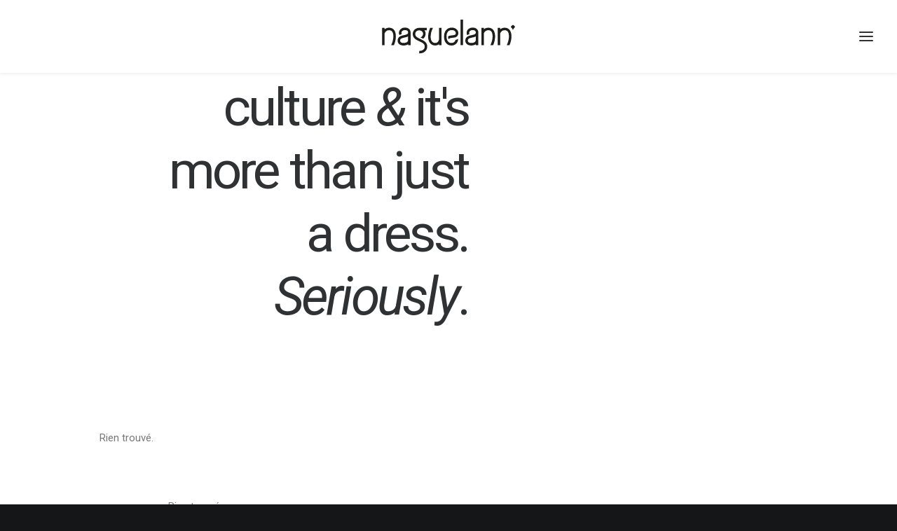

--- FILE ---
content_type: image/svg+xml
request_url: https://www.naguelann.bzh/wp-content/uploads/2018/06/LogoSite_Plan-de-travail-1-copie.svg
body_size: 1664
content:
<?xml version="1.0" encoding="utf-8"?>
<!-- Generator: Adobe Illustrator 22.1.0, SVG Export Plug-In . SVG Version: 6.00 Build 0)  -->
<svg version="1.1" id="Calque_1" xmlns="http://www.w3.org/2000/svg" xmlns:xlink="http://www.w3.org/1999/xlink" x="0px" y="0px"
	 viewBox="0 0 737 192.3" style="enable-background:new 0 0 737 192.3;" xml:space="preserve">
<style type="text/css">
	.st0{fill:#1D1D1B;}
</style>
<title>LogoSite</title>
<g id="Elements">
	<rect x="433.6" y="3.9" class="st0" width="13.6" height="140"/>
	<path class="st0" d="M405.9,115.8c-2,8.5-9.5,16.2-21,16.4c-8.5,0.2-15.2-2.6-20-8.3c-1.6-2-3-4.2-4.1-6.5l0,0c0,0,0,0,0-0.1
		l-0.1-0.3c-0.1-0.2-0.2-0.5-0.3-0.7v-0.1l0,0c-1.7-4.2-2.8-8.7-3.2-13.3l0,0c0-0.1,0-0.1,0-0.2c-0.1-0.8-0.1-1.6-0.2-2.3v-0.2
		c-0.1-0.8-0.1-1.7-0.1-2.5c-0.3-11.1,2.3-20.4,7.4-26.9c4.8-6.2,11.9-9.5,20.5-9.7h0.9c7.9,0,14.7,2.6,18.6,7.3
		c2.9,3.3,4,7.8,3.1,12.1c-1.1,5.7-3,7.9-19,9.6c-7.1,0.7-15.6,1.6-22.8,5.7c0,0.6,0,1.2,0,1.9c0,4.7,0.8,9.4,2.4,13.8
		c4-5.8,11.1-6.8,21.8-7.9c3.6-0.3,7.3-0.8,10.9-1.5h0.3c0.5-0.1,1.1-0.2,1.6-0.4h0.2c0.5-0.1,1.1-0.3,1.6-0.4
		c1.2-0.4,2.4-0.8,3.6-1.4c3.1-1.4,5.9-3.4,8.1-6l0.3-0.4c0.2-0.3,0.4-0.5,0.6-0.8l0.3-0.5c0.2-0.3,0.4-0.6,0.5-0.8
		c1.5-2.5,2.5-5.3,3-8.2c1.7-8.3-0.6-17-6.1-23.4c-6.8-8-17.8-12.4-30.2-12.1c-12.8,0.3-23.4,5.5-30.9,15
		c-7.1,9-10.6,21.3-10.3,35.6c0.3,14.3,4.2,26.3,11.3,34.6c7.2,8.6,17.5,13.2,29.6,13.2h1.2c9.8-0.1,19.1-4.3,25.7-11.4
		c6-6.6,9.3-15.2,9.1-24.1v-0.8C415.7,112.4,410.9,114.5,405.9,115.8z"/>
	<path class="st0" d="M316.4,49.3v62.4c-4.8,20.4-17.7,20.5-21.9,20.5c-11.2,0-24.3-8.9-24.3-33.8c0-16,4.1-32.5,12.3-49.1h-15
		c-7.2,16.5-10.9,33-10.9,49.1c0,12.6,3.2,24.1,9.1,32.5c6.5,9.5,17.3,15.1,28.8,15c8.7,0,16.1-2.6,21.9-7.5v5.6h13.5V49.3
		L316.4,49.3z"/>
	<path class="st0" d="M720,59.8h-0.7c-0.5-0.9-0.9-1.9-1.3-2.8c-0.6-1.4-1.2-2.7-1.9-4c-1.7-2.6-3.9-4.8-6.4-6.6
		c-1-0.8-1-3.8,1.3-6.7c1.5-1.7,3.3-3.2,5.3-4.4c1.2-0.7,2.3-1.5,3.3-2.5c0.3-0.1,0.7-0.1,1,0c1,1,2.1,1.8,3.3,2.5
		c2,1.2,3.8,2.6,5.3,4.4c2.3,3,2.3,5.9,1.3,6.7c-2.5,1.8-4.6,4.1-6.4,6.6c-0.7,1.3-1.4,2.6-1.9,4c-0.4,1-0.8,1.9-1.3,2.8L720,59.8z"
		/>
	<path class="st0" d="M72.5,63.9C66.1,53.7,56,48.2,43.3,48.2c-9-0.1-17.7,2.9-24.8,8.6v-7.6H5v94.6h13.5V79.5
		c2.2-5.4,8.9-17.6,24.8-17.6c7.9,0,13.7,3,17.6,9.2c9.2,14.9,6.5,46.3-6.4,72.8h15C84.4,109.6,81.8,78.7,72.5,63.9z"/>
	<path class="st0" d="M614.9,63.9c-6.4-10.2-16.5-15.6-29.2-15.6c-9-0.1-17.7,2.9-24.8,8.6v-7.6h-13.5v94.6H561V79.5
		c2.2-5.4,8.9-17.6,24.8-17.6c7.9,0,13.7,3,17.6,9.2c9.2,14.9,6.5,46.3-6.4,72.8h15C626.8,109.6,624.2,78.7,614.9,63.9z"/>
	<path class="st0" d="M160.6,114.8v-40c0-0.2,0-0.5,0-0.7c0-15.7-12.8-26.6-31-26.6s-32.8,12.7-32.8,29c0,4.2,0.9,8.3,2.6,12.1
		c4.1-2.2,8.4-3.8,12.8-5c-1.2-2.2-1.7-4.6-1.7-7.1c0-9.9,9.9-15.3,19.2-15.3c2.9,0,17.3,0.6,17.3,13c0,9-6.5,11.4-22.6,14.9
		c-14.7,3.2-34.8,7.6-34.8,30.2c0,15.7,13,26.7,31.7,26.7c8.8,0,18.3-1.9,25.8-6.5v4.5h13.5v-27.7
		C160.5,115.7,160.5,115.3,160.6,114.8L160.6,114.8z M146.9,114.8c0,15.7-18,17.4-25.7,17.4c-6.7,0-18-2.7-18-13.1s7.3-13.1,24-16.8
		c6.3-1.4,13.6-3,19.8-6.2L146.9,114.8L146.9,114.8z"/>
	<path class="st0" d="M214.7,110.7c-17.8-8.2-28.6-14.1-28.6-27.6c0-13.3,10.6-20.3,21-20.3h0.1c12.4,0,21.7,8.2,21.7,19
		c-0.2,9-6,17-14.5,19.9l3.6,1.7c3.6,1.6,7.4,3.4,11.3,5.4c8.3-6.5,13.2-16.5,13.3-27.1c0-7-2.3-13.7-6.6-19.2h13.2V49.2h-42.1
		c-19.8,0-34.7,14.6-34.7,33.9c0,23.3,19.4,32.2,36.6,40.1c18,8.2,28.8,14.2,28.8,28.1c0,22.5-22.8,24.3-29.8,24.3h-0.1v13.7h0.1
		c26,0,43.5-15.3,43.5-38C251.5,127.6,231.9,118.7,214.7,110.7z"/>
	<path class="st0" d="M530.8,114.8v-40c0-0.2,0-0.5,0-0.7c0-15.7-12.8-26.6-31-26.6s-32.8,12.7-32.8,29c0,4.2,0.9,8.3,2.6,12.1
		c4.1-2.2,8.4-3.8,12.8-5c-1.1-2.2-1.7-4.6-1.7-7.1c0-9.9,9.9-15.3,19.1-15.3c2.9,0,17.3,0.6,17.3,13c0,9-6.5,11.4-22.6,14.9
		c-14.7,3.2-34.8,7.6-34.8,30.2c0,15.7,13,26.7,31.7,26.7c8.8,0,18.3-1.9,25.8-6.5v4.5h13.6v-27.7
		C530.7,115.7,530.7,115.3,530.8,114.8L530.8,114.8z M517.1,114.8c0,15.7-18,17.4-25.7,17.4c-6.7,0-18-2.7-18-13.1s7.3-13.1,24-16.8
		c6.3-1.4,13.6-3,19.8-6.2L517.1,114.8L517.1,114.8z"/>
	<path class="st0" d="M704.4,63.9c-6.4-10.2-16.5-15.6-29.2-15.6c-9-0.1-17.7,2.9-24.8,8.6v-7.6h-13.6v94.6h13.6V79.5
		c2.2-5.4,8.9-17.6,24.8-17.6c7.9,0,13.7,3,17.6,9.2c9.2,14.9,6.5,46.3-6.4,72.8h15C716.3,109.6,713.7,78.7,704.4,63.9z"/>
</g>
</svg>


--- FILE ---
content_type: image/svg+xml
request_url: https://www.naguelann.bzh/wp-content/uploads/2018/06/LogoSite_Plan-de-travail-1.svg
body_size: 1663
content:
<?xml version="1.0" encoding="utf-8"?>
<!-- Generator: Adobe Illustrator 22.1.0, SVG Export Plug-In . SVG Version: 6.00 Build 0)  -->
<svg version="1.1" id="Calque_1" xmlns="http://www.w3.org/2000/svg" xmlns:xlink="http://www.w3.org/1999/xlink" x="0px" y="0px"
	 viewBox="0 0 737 192.3" style="enable-background:new 0 0 737 192.3;" xml:space="preserve">
<style type="text/css">
	.st0{fill:#FFFFFF;}
</style>
<title>LogoSite</title>
<g id="Elements">
	<rect x="433.6" y="3.9" class="st0" width="13.6" height="140"/>
	<path class="st0" d="M405.9,115.8c-2,8.5-9.5,16.2-21,16.4c-8.5,0.2-15.2-2.6-20-8.3c-1.6-2-3-4.2-4.1-6.5l0,0c0,0,0,0,0-0.1
		l-0.1-0.3c-0.1-0.2-0.2-0.5-0.3-0.7v-0.1l0,0c-1.7-4.2-2.8-8.7-3.2-13.3l0,0c0-0.1,0-0.1,0-0.2c-0.1-0.8-0.1-1.6-0.2-2.3v-0.2
		c-0.1-0.8-0.1-1.7-0.1-2.5c-0.3-11.1,2.3-20.4,7.4-26.9c4.8-6.2,11.9-9.5,20.5-9.7h0.9c7.9,0,14.7,2.6,18.6,7.3
		c2.9,3.3,4,7.8,3.1,12.1c-1.1,5.7-3,7.9-19,9.6c-7.1,0.7-15.6,1.6-22.8,5.7c0,0.6,0,1.2,0,1.9c0,4.7,0.8,9.4,2.4,13.8
		c4-5.8,11.1-6.8,21.8-7.9c3.6-0.3,7.3-0.8,10.9-1.5h0.3c0.5-0.1,1.1-0.2,1.6-0.4h0.2c0.5-0.1,1.1-0.3,1.6-0.4
		c1.2-0.4,2.4-0.8,3.6-1.4c3.1-1.4,5.9-3.4,8.1-6l0.3-0.4c0.2-0.3,0.4-0.5,0.6-0.8l0.3-0.5c0.2-0.3,0.4-0.6,0.5-0.8
		c1.5-2.5,2.5-5.3,3-8.2c1.7-8.3-0.6-17-6.1-23.4c-6.8-8-17.8-12.4-30.2-12.1c-12.8,0.3-23.4,5.5-30.9,15
		c-7.1,9-10.6,21.3-10.3,35.6c0.3,14.3,4.2,26.3,11.3,34.6c7.2,8.6,17.5,13.2,29.6,13.2h1.2c9.8-0.1,19.1-4.3,25.7-11.4
		c6-6.6,9.3-15.2,9.1-24.1v-0.8C415.7,112.4,410.9,114.5,405.9,115.8z"/>
	<path class="st0" d="M316.4,49.3v62.4c-4.8,20.4-17.7,20.5-21.9,20.5c-11.2,0-24.3-8.9-24.3-33.8c0-16,4.1-32.5,12.3-49.1h-15
		c-7.2,16.5-10.9,33-10.9,49.1c0,12.6,3.2,24.1,9.1,32.5c6.5,9.5,17.3,15.1,28.8,15c8.7,0,16.1-2.6,21.9-7.5v5.6h13.5V49.3
		L316.4,49.3z"/>
	<path class="st0" d="M720,59.8h-0.7c-0.5-0.9-0.9-1.9-1.3-2.8c-0.6-1.4-1.2-2.7-1.9-4c-1.7-2.6-3.9-4.8-6.4-6.6
		c-1-0.8-1-3.8,1.3-6.7c1.5-1.7,3.3-3.2,5.3-4.4c1.2-0.7,2.3-1.5,3.3-2.5c0.3-0.1,0.7-0.1,1,0c1,1,2.1,1.8,3.3,2.5
		c2,1.2,3.8,2.6,5.3,4.4c2.3,3,2.3,5.9,1.3,6.7c-2.5,1.8-4.6,4.1-6.4,6.6c-0.7,1.3-1.4,2.6-1.9,4c-0.4,1-0.8,1.9-1.3,2.8L720,59.8z"
		/>
	<path class="st0" d="M72.5,63.9C66.1,53.7,56,48.2,43.3,48.2c-9-0.1-17.7,2.9-24.8,8.6v-7.6H5v94.6h13.5V79.5
		c2.2-5.4,8.9-17.6,24.8-17.6c7.9,0,13.7,3,17.6,9.2c9.2,14.9,6.5,46.3-6.4,72.8h15C84.4,109.6,81.8,78.7,72.5,63.9z"/>
	<path class="st0" d="M614.9,63.9c-6.4-10.2-16.5-15.6-29.2-15.6c-9-0.1-17.7,2.9-24.8,8.6v-7.6h-13.5v94.6H561V79.5
		c2.2-5.4,8.9-17.6,24.8-17.6c7.9,0,13.7,3,17.6,9.2c9.2,14.9,6.5,46.3-6.4,72.8h15C626.8,109.6,624.2,78.7,614.9,63.9z"/>
	<path class="st0" d="M160.6,114.8v-40c0-0.2,0-0.5,0-0.7c0-15.7-12.8-26.6-31-26.6s-32.8,12.7-32.8,29c0,4.2,0.9,8.3,2.6,12.1
		c4.1-2.2,8.4-3.8,12.8-5c-1.2-2.2-1.7-4.6-1.7-7.1c0-9.9,9.9-15.3,19.2-15.3c2.9,0,17.3,0.6,17.3,13c0,9-6.5,11.4-22.6,14.9
		c-14.7,3.2-34.8,7.6-34.8,30.2c0,15.7,13,26.7,31.7,26.7c8.8,0,18.3-1.9,25.8-6.5v4.5h13.5v-27.7
		C160.5,115.7,160.5,115.3,160.6,114.8L160.6,114.8z M146.9,114.8c0,15.7-18,17.4-25.7,17.4c-6.7,0-18-2.7-18-13.1s7.3-13.1,24-16.8
		c6.3-1.4,13.6-3,19.8-6.2L146.9,114.8L146.9,114.8z"/>
	<path class="st0" d="M214.7,110.7c-17.8-8.2-28.6-14.1-28.6-27.6c0-13.3,10.6-20.3,21-20.3h0.1c12.4,0,21.7,8.2,21.7,19
		c-0.2,9-6,17-14.5,19.9l3.6,1.7c3.6,1.6,7.4,3.4,11.3,5.4c8.3-6.5,13.2-16.5,13.3-27.1c0-7-2.3-13.7-6.6-19.2h13.2V49.2h-42.1
		c-19.8,0-34.7,14.6-34.7,33.9c0,23.3,19.4,32.2,36.6,40.1c18,8.2,28.8,14.2,28.8,28.1c0,22.5-22.8,24.3-29.8,24.3h-0.1v13.7h0.1
		c26,0,43.5-15.3,43.5-38C251.5,127.6,231.9,118.7,214.7,110.7z"/>
	<path class="st0" d="M530.8,114.8v-40c0-0.2,0-0.5,0-0.7c0-15.7-12.8-26.6-31-26.6s-32.8,12.7-32.8,29c0,4.2,0.9,8.3,2.6,12.1
		c4.1-2.2,8.4-3.8,12.8-5c-1.1-2.2-1.7-4.6-1.7-7.1c0-9.9,9.9-15.3,19.1-15.3c2.9,0,17.3,0.6,17.3,13c0,9-6.5,11.4-22.6,14.9
		c-14.7,3.2-34.8,7.6-34.8,30.2c0,15.7,13,26.7,31.7,26.7c8.8,0,18.3-1.9,25.8-6.5v4.5h13.6v-27.7
		C530.7,115.7,530.7,115.3,530.8,114.8L530.8,114.8z M517.1,114.8c0,15.7-18,17.4-25.7,17.4c-6.7,0-18-2.7-18-13.1s7.3-13.1,24-16.8
		c6.3-1.4,13.6-3,19.8-6.2L517.1,114.8L517.1,114.8z"/>
	<path class="st0" d="M704.4,63.9c-6.4-10.2-16.5-15.6-29.2-15.6c-9-0.1-17.7,2.9-24.8,8.6v-7.6h-13.6v94.6h13.6V79.5
		c2.2-5.4,8.9-17.6,24.8-17.6c7.9,0,13.7,3,17.6,9.2c9.2,14.9,6.5,46.3-6.4,72.8h15C716.3,109.6,713.7,78.7,704.4,63.9z"/>
</g>
</svg>
